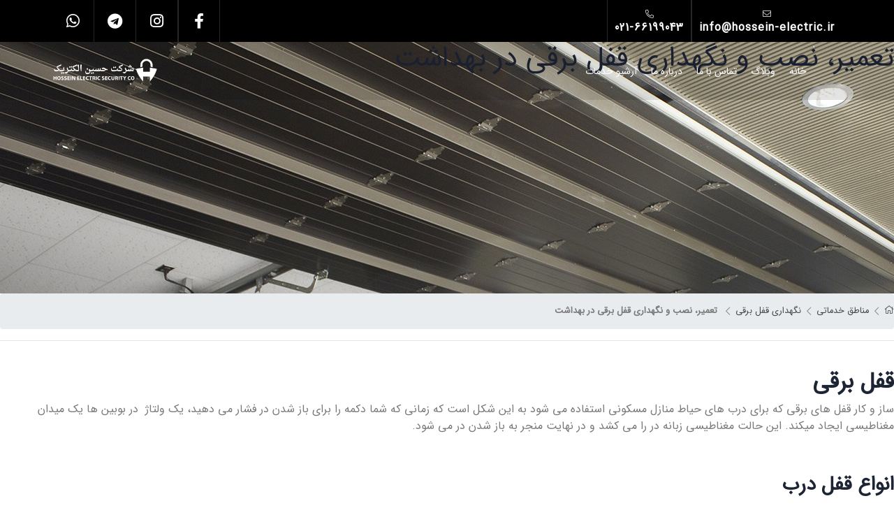

--- FILE ---
content_type: text/html; charset=UTF-8
request_url: https://hossein-electric.ir/regions/electric-lock-repair-in-behdasht/
body_size: 12231
content:
<!doctype html>
<html dir="rtl" lang="fa-IR" class="no-js">
<head>
    <meta name="viewport" content="width=device-width, initial-scale=1, shrink-to-fit=no">
    <meta http-equiv="X-UA-Compatible" content="ie=edge">
    <meta name="author" content="saeed - khalilnejad">
    <meta charset="UTF-8">
	<meta name='robots' content='index, follow, max-image-preview:large, max-snippet:-1, max-video-preview:-1' />

	<!-- This site is optimized with the Yoast SEO plugin v26.8 - https://yoast.com/product/yoast-seo-wordpress/ -->
	<title>تعمیر، نصب و نگهداری قفل برقی در  بهداشت &lt; تعمیر نصب و نگهداری جک پارکینگ &#8211; حسین الکتریک</title>
	<meta name="description" content="قفل برقی مورد استفاده برای درب های حیاط منازل مسکونی است که دارای یک قفل باز کن است. ساز و کار آن به این شکل است." />
	<link rel="canonical" href="https://hossein-electric.ir/regions/electric-lock-repair-in-behdasht/" />
	<meta property="og:locale" content="fa_IR" />
	<meta property="og:type" content="article" />
	<meta property="og:title" content="قفل برقی" />
	<meta property="og:description" content="قفل برقی مورد استفاده برای درب های حیاط منازل مسکونی است که دارای یک قفل باز کن است. ساز و کار آن به این شکل است." />
	<meta property="og:url" content="https://hossein-electric.ir/regions/electric-lock-repair-in-behdasht/" />
	<meta property="og:site_name" content="تعمیر نصب و نگهداری جک پارکینگ - حسین الکتریک" />
	<meta property="og:image" content="https://hossein-electric.ir/wp-content/uploads/2022/01/garage-door-retracted@3x.jpg" />
	<meta property="og:image:width" content="1350" />
	<meta property="og:image:height" content="900" />
	<meta property="og:image:type" content="image/jpeg" />
	<meta name="twitter:card" content="summary_large_image" />
	<script type="application/ld+json" class="yoast-schema-graph">{"@context":"https://schema.org","@graph":[{"@type":"WebPage","@id":"https://hossein-electric.ir/regions/electric-lock-repair-in-behdasht/","url":"https://hossein-electric.ir/regions/electric-lock-repair-in-behdasht/","name":"قفل برقی","isPartOf":{"@id":"https://hossein-electric.ir/#website"},"primaryImageOfPage":{"@id":"https://hossein-electric.ir/regions/electric-lock-repair-in-behdasht/#primaryimage"},"image":{"@id":"https://hossein-electric.ir/regions/electric-lock-repair-in-behdasht/#primaryimage"},"thumbnailUrl":"https://hossein-electric.ir/wp-content/uploads/2022/01/garage-door-retracted@3x.jpg","datePublished":"2022-02-03T11:44:29+00:00","description":"قفل برقی مورد استفاده برای درب های حیاط منازل مسکونی است که دارای یک قفل باز کن است. ساز و کار آن به این شکل است.","breadcrumb":{"@id":"https://hossein-electric.ir/regions/electric-lock-repair-in-behdasht/#breadcrumb"},"inLanguage":"fa-IR","potentialAction":[{"@type":"ReadAction","target":["https://hossein-electric.ir/regions/electric-lock-repair-in-behdasht/"]}]},{"@type":"ImageObject","inLanguage":"fa-IR","@id":"https://hossein-electric.ir/regions/electric-lock-repair-in-behdasht/#primaryimage","url":"https://hossein-electric.ir/wp-content/uploads/2022/01/garage-door-retracted@3x.jpg","contentUrl":"https://hossein-electric.ir/wp-content/uploads/2022/01/garage-door-retracted@3x.jpg","width":1350,"height":900},{"@type":"BreadcrumbList","@id":"https://hossein-electric.ir/regions/electric-lock-repair-in-behdasht/#breadcrumb","itemListElement":[{"@type":"ListItem","position":1,"name":"","item":"https://hossein-electric.ir/"},{"@type":"ListItem","position":2,"name":"مناطق خدماتی","item":"https://hossein-electric.ir/regions/"},{"@type":"ListItem","position":3,"name":"تعمیر، نصب و نگهداری قفل برقی در بهداشت"}]},{"@type":"WebSite","@id":"https://hossein-electric.ir/#website","url":"https://hossein-electric.ir/","name":"تعمیر نصب و نگهداری جک پارکینگ - حسین الکتریک","description":"تعمير جك پاركينگ, تعمير راهبند, تعمير قفل برقی, تعمير آرام بند،تعمير درب شيشه ای ,تعمير كركره برقی","publisher":{"@id":"https://hossein-electric.ir/#organization"},"potentialAction":[{"@type":"SearchAction","target":{"@type":"EntryPoint","urlTemplate":"https://hossein-electric.ir/?s={search_term_string}"},"query-input":{"@type":"PropertyValueSpecification","valueRequired":true,"valueName":"search_term_string"}}],"inLanguage":"fa-IR"},{"@type":"Organization","@id":"https://hossein-electric.ir/#organization","name":"تعمیر نصب و نگهداری جک پارکینگ - حسین الکتریک","url":"https://hossein-electric.ir/","logo":{"@type":"ImageObject","inLanguage":"fa-IR","@id":"https://hossein-electric.ir/#/schema/logo/image/","url":"https://hossein-electric.ir/wp-content/uploads/2021/10/cropped-9-1.png","contentUrl":"https://hossein-electric.ir/wp-content/uploads/2021/10/cropped-9-1.png","width":1043,"height":301,"caption":"تعمیر نصب و نگهداری جک پارکینگ - حسین الکتریک"},"image":{"@id":"https://hossein-electric.ir/#/schema/logo/image/"}}]}</script>
	<!-- / Yoast SEO plugin. -->


<link rel="alternate" type="application/rss+xml" title="تعمیر نصب و نگهداری جک پارکینگ - حسین الکتریک &raquo; تعمیر، نصب و نگهداری قفل برقی در  بهداشت خوراک دیدگاه‌ها" href="https://hossein-electric.ir/regions/electric-lock-repair-in-behdasht/feed/" />
<style id='wp-img-auto-sizes-contain-inline-css'>
img:is([sizes=auto i],[sizes^="auto," i]){contain-intrinsic-size:3000px 1500px}
/*# sourceURL=wp-img-auto-sizes-contain-inline-css */
</style>
<style id='classic-theme-styles-inline-css'>
/*! This file is auto-generated */
.wp-block-button__link{color:#fff;background-color:#32373c;border-radius:9999px;box-shadow:none;text-decoration:none;padding:calc(.667em + 2px) calc(1.333em + 2px);font-size:1.125em}.wp-block-file__button{background:#32373c;color:#fff;text-decoration:none}
/*# sourceURL=/wp-includes/css/classic-themes.min.css */
</style>
<link rel="EditURI" type="application/rsd+xml" title="RSD" href="https://hossein-electric.ir/xmlrpc.php?rsd" />
<link rel='shortlink' href='https://hossein-electric.ir/?p=3052' />
        <style>
            .mb4 {
                margin-bottom: 25px;
            }

            .small {
                font-size: .875em;
            }

            .breadcrumb a {
                display: inline-block !important;
            }

            .screen-reader-text {
                display: none;
            }

            .pagination {
                justify-content: center;
            }

            [rel="tag"]:hover {
                background: #aaa;
                color: white;
                text-decoration: none;
            }

            [rel="tag"] {
                border: 1px solid;
                padding: 2px 5px;
                font-size: .875em;
                margin-left: 5px;
                margin-bottom: 5px;
                transition: all .3s ease-in-out;
            }

            .btn span {
                padding-right: 0 !important;
                margin: 0 10px;
            }

            .btn span:after {
                content: unset !important;
            }

            .d-flex {
                display: flex !important;
            }

            .flex-column {
                flex-direction: column;
            }

            .mt-auto {
                margin-top: auto;
            }

            .row {
                --bs-gutter-x: 1.5rem;
                --bs-gutter-y: 0;
                display: flex;
                flex-wrap: wrap;
                margin-top: calc(var(--bs-gutter-y) * -1);
                margin-right: calc(var(--bs-gutter-x) * -.5);
                margin-left: calc(var(--bs-gutter-x) * -.5)
            }

            .container, .container-fluid, .container-lg, .container-md, .container-sm, .container-xl, .container-xxl {
                width: 100%;
                padding-right: var(--bs-gutter-x, .75rem);
                padding-left: var(--bs-gutter-x, .75rem);
                margin-right: auto;
                margin-left: auto
            }

            .row > * {
                flex-shrink: 0;
                width: 100%;
                max-width: 100%;
                padding-right: calc(var(--bs-gutter-x) * .5);
                padding-left: calc(var(--bs-gutter-x) * .5);
                margin-top: var(--bs-gutter-y)
            }

            .col-12 {
                flex: 0 0 auto;
                width: 100%
            }

            .lh-2 {
                line-height: 1.5 !important;
            }

            .mb-2 {
                margin-bottom: 15px;
            }

            .mt-3 {
                margin-top: 15px;
            }

            .text-muted {
                color: #696565
            }

            .simple-link-style {
                color: #000;
                text-underline-offset: 6px;
                text-decoration-thickness: 1px !important;
            }

            h4.post-excerpt-title.lh-2.mt-3 {
                font-size: 1.2rem;
            }

            .region-thumb {
                background: white;
                border: 1px solid #d1d1d1;
                flex: 1;
                padding: 10px;
                border-radius: 6px;
                display: flex;
                transition: all .5s ease-in-out;
                flex-direction: column;
            }

            .region-thumb:hover {
                box-shadow: 0 0 43px #d1d1d1;
            }

            .thumb-part {
                text-align: center;
            }

            .thumb-part img {
                border-radius: 7px;
                overflow: hidden;
            }

            .btn.more {
                display: inline-flex;
                justify-content: space-between;
                align-items: center;
                border: 1px solid #090911;
                padding: 0.3rem .5rem;
                color: #090911;
                background: 0 0;
                font-family: inherit;
                font-size: .8rem;
                overflow: hidden;
                cursor: pointer;
                position: relative;
                line-height: 1.3;
                text-decoration: none !important;
                -webkit-transition: color .3s, border .3s;
                transition: color .3s, border .3s;
            }

            .btn.more:hover {
                background: #000;
                color: #fff;
            }

            h4.related-link {
                font-family: inherit;
                font-size: 1.8rem;
                margin-bottom: 1rem;
                letter-spacing: 0;
                text-transform: capitalize;

            }

            ul.related-list {
                padding: 0 15px;
            }

            ul.related-list li {
                font-size: 1.6rem;
                font-family: 'Avenir LT Std', Arial, sans-serif;
                color: #686863;
                line-height: 1.5;
                padding-left: 15px;
                position: relative;
            }

            div.pagination .nav-links {
                clear: both;
                display: flex;
                justify-content: center;
                align-items: center;
                padding: 20px 0;
                position: relative;
                font-size: 14px;
                line-height: 13px;
            }

            .mt-5 {
                margin-top: 3rem !important;
            }

            .pagination span, .pagination a {
                display: block;
                margin: 2px 2px 2px 0;
                padding: 6px 9px 5px 9px;
                text-decoration: none;
                width: auto;
                color: #555;
                border: 1px solid #555;
            }

            .pagination a:hover {
                color: #fff;
                background: #000;
            }

            .pagination .current {
                padding: 6px 9px 5px 9px;
                background: #000;
                color: #fff;
            }

            @media (min-width: 576px) {
                .container, .container-sm {
                    max-width: 540px
                }
            }

            @media (min-width: 768px) {
                .container, .container-md, .container-sm {
                    max-width: 720px
                }
            }

            @media (min-width: 992px) {
                .container, .container-lg, .container-md, .container-sm {
                    max-width: 960px
                }
            }

            @media (min-width: 1200px) {
                .container, .container-lg, .container-md, .container-sm, .container-xl {
                    max-width: 1140px
                }
            }

            @media (min-width: 1400px) {
                .container, .container-lg, .container-md, .container-sm, .container-xl, .container-xxl {
                    max-width: 1320px
                }
            }

            @media (min-width: 576px) {

                .col-sm-6 {
                    flex: 0 0 auto;
                    width: 50%
                }
            }

            @media (min-width: 768px) {
                .col-md-4 {
                    flex: 0 0 auto;
                    width: 33.33333333%
                }
            }

            @media (min-width: 1200px) {

                .col-xl-3 {
                    flex: 0 0 auto;
                    width: 25%
                }
            }
        </style>
		<link rel="icon" href="https://hossein-electric.ir/wp-content/uploads/2021/10/cropped-11-32x32.png" sizes="32x32" />
<link rel="icon" href="https://hossein-electric.ir/wp-content/uploads/2021/10/cropped-11-192x192.png" sizes="192x192" />
<link rel="apple-touch-icon" href="https://hossein-electric.ir/wp-content/uploads/2021/10/cropped-11-180x180.png" />
<meta name="msapplication-TileImage" content="https://hossein-electric.ir/wp-content/uploads/2021/10/cropped-11-270x270.png" />
    <script>
        var ajax_url = "https://hossein-electric.ir/wp-admin/admin-ajax.php"
    </script>
<style id='global-styles-inline-css'>
:root{--wp--preset--aspect-ratio--square: 1;--wp--preset--aspect-ratio--4-3: 4/3;--wp--preset--aspect-ratio--3-4: 3/4;--wp--preset--aspect-ratio--3-2: 3/2;--wp--preset--aspect-ratio--2-3: 2/3;--wp--preset--aspect-ratio--16-9: 16/9;--wp--preset--aspect-ratio--9-16: 9/16;--wp--preset--color--black: #000000;--wp--preset--color--cyan-bluish-gray: #abb8c3;--wp--preset--color--white: #ffffff;--wp--preset--color--pale-pink: #f78da7;--wp--preset--color--vivid-red: #cf2e2e;--wp--preset--color--luminous-vivid-orange: #ff6900;--wp--preset--color--luminous-vivid-amber: #fcb900;--wp--preset--color--light-green-cyan: #7bdcb5;--wp--preset--color--vivid-green-cyan: #00d084;--wp--preset--color--pale-cyan-blue: #8ed1fc;--wp--preset--color--vivid-cyan-blue: #0693e3;--wp--preset--color--vivid-purple: #9b51e0;--wp--preset--gradient--vivid-cyan-blue-to-vivid-purple: linear-gradient(135deg,rgb(6,147,227) 0%,rgb(155,81,224) 100%);--wp--preset--gradient--light-green-cyan-to-vivid-green-cyan: linear-gradient(135deg,rgb(122,220,180) 0%,rgb(0,208,130) 100%);--wp--preset--gradient--luminous-vivid-amber-to-luminous-vivid-orange: linear-gradient(135deg,rgb(252,185,0) 0%,rgb(255,105,0) 100%);--wp--preset--gradient--luminous-vivid-orange-to-vivid-red: linear-gradient(135deg,rgb(255,105,0) 0%,rgb(207,46,46) 100%);--wp--preset--gradient--very-light-gray-to-cyan-bluish-gray: linear-gradient(135deg,rgb(238,238,238) 0%,rgb(169,184,195) 100%);--wp--preset--gradient--cool-to-warm-spectrum: linear-gradient(135deg,rgb(74,234,220) 0%,rgb(151,120,209) 20%,rgb(207,42,186) 40%,rgb(238,44,130) 60%,rgb(251,105,98) 80%,rgb(254,248,76) 100%);--wp--preset--gradient--blush-light-purple: linear-gradient(135deg,rgb(255,206,236) 0%,rgb(152,150,240) 100%);--wp--preset--gradient--blush-bordeaux: linear-gradient(135deg,rgb(254,205,165) 0%,rgb(254,45,45) 50%,rgb(107,0,62) 100%);--wp--preset--gradient--luminous-dusk: linear-gradient(135deg,rgb(255,203,112) 0%,rgb(199,81,192) 50%,rgb(65,88,208) 100%);--wp--preset--gradient--pale-ocean: linear-gradient(135deg,rgb(255,245,203) 0%,rgb(182,227,212) 50%,rgb(51,167,181) 100%);--wp--preset--gradient--electric-grass: linear-gradient(135deg,rgb(202,248,128) 0%,rgb(113,206,126) 100%);--wp--preset--gradient--midnight: linear-gradient(135deg,rgb(2,3,129) 0%,rgb(40,116,252) 100%);--wp--preset--font-size--small: 13px;--wp--preset--font-size--medium: 20px;--wp--preset--font-size--large: 36px;--wp--preset--font-size--x-large: 42px;--wp--preset--spacing--20: 0.44rem;--wp--preset--spacing--30: 0.67rem;--wp--preset--spacing--40: 1rem;--wp--preset--spacing--50: 1.5rem;--wp--preset--spacing--60: 2.25rem;--wp--preset--spacing--70: 3.38rem;--wp--preset--spacing--80: 5.06rem;--wp--preset--shadow--natural: 6px 6px 9px rgba(0, 0, 0, 0.2);--wp--preset--shadow--deep: 12px 12px 50px rgba(0, 0, 0, 0.4);--wp--preset--shadow--sharp: 6px 6px 0px rgba(0, 0, 0, 0.2);--wp--preset--shadow--outlined: 6px 6px 0px -3px rgb(255, 255, 255), 6px 6px rgb(0, 0, 0);--wp--preset--shadow--crisp: 6px 6px 0px rgb(0, 0, 0);}:where(.is-layout-flex){gap: 0.5em;}:where(.is-layout-grid){gap: 0.5em;}body .is-layout-flex{display: flex;}.is-layout-flex{flex-wrap: wrap;align-items: center;}.is-layout-flex > :is(*, div){margin: 0;}body .is-layout-grid{display: grid;}.is-layout-grid > :is(*, div){margin: 0;}:where(.wp-block-columns.is-layout-flex){gap: 2em;}:where(.wp-block-columns.is-layout-grid){gap: 2em;}:where(.wp-block-post-template.is-layout-flex){gap: 1.25em;}:where(.wp-block-post-template.is-layout-grid){gap: 1.25em;}.has-black-color{color: var(--wp--preset--color--black) !important;}.has-cyan-bluish-gray-color{color: var(--wp--preset--color--cyan-bluish-gray) !important;}.has-white-color{color: var(--wp--preset--color--white) !important;}.has-pale-pink-color{color: var(--wp--preset--color--pale-pink) !important;}.has-vivid-red-color{color: var(--wp--preset--color--vivid-red) !important;}.has-luminous-vivid-orange-color{color: var(--wp--preset--color--luminous-vivid-orange) !important;}.has-luminous-vivid-amber-color{color: var(--wp--preset--color--luminous-vivid-amber) !important;}.has-light-green-cyan-color{color: var(--wp--preset--color--light-green-cyan) !important;}.has-vivid-green-cyan-color{color: var(--wp--preset--color--vivid-green-cyan) !important;}.has-pale-cyan-blue-color{color: var(--wp--preset--color--pale-cyan-blue) !important;}.has-vivid-cyan-blue-color{color: var(--wp--preset--color--vivid-cyan-blue) !important;}.has-vivid-purple-color{color: var(--wp--preset--color--vivid-purple) !important;}.has-black-background-color{background-color: var(--wp--preset--color--black) !important;}.has-cyan-bluish-gray-background-color{background-color: var(--wp--preset--color--cyan-bluish-gray) !important;}.has-white-background-color{background-color: var(--wp--preset--color--white) !important;}.has-pale-pink-background-color{background-color: var(--wp--preset--color--pale-pink) !important;}.has-vivid-red-background-color{background-color: var(--wp--preset--color--vivid-red) !important;}.has-luminous-vivid-orange-background-color{background-color: var(--wp--preset--color--luminous-vivid-orange) !important;}.has-luminous-vivid-amber-background-color{background-color: var(--wp--preset--color--luminous-vivid-amber) !important;}.has-light-green-cyan-background-color{background-color: var(--wp--preset--color--light-green-cyan) !important;}.has-vivid-green-cyan-background-color{background-color: var(--wp--preset--color--vivid-green-cyan) !important;}.has-pale-cyan-blue-background-color{background-color: var(--wp--preset--color--pale-cyan-blue) !important;}.has-vivid-cyan-blue-background-color{background-color: var(--wp--preset--color--vivid-cyan-blue) !important;}.has-vivid-purple-background-color{background-color: var(--wp--preset--color--vivid-purple) !important;}.has-black-border-color{border-color: var(--wp--preset--color--black) !important;}.has-cyan-bluish-gray-border-color{border-color: var(--wp--preset--color--cyan-bluish-gray) !important;}.has-white-border-color{border-color: var(--wp--preset--color--white) !important;}.has-pale-pink-border-color{border-color: var(--wp--preset--color--pale-pink) !important;}.has-vivid-red-border-color{border-color: var(--wp--preset--color--vivid-red) !important;}.has-luminous-vivid-orange-border-color{border-color: var(--wp--preset--color--luminous-vivid-orange) !important;}.has-luminous-vivid-amber-border-color{border-color: var(--wp--preset--color--luminous-vivid-amber) !important;}.has-light-green-cyan-border-color{border-color: var(--wp--preset--color--light-green-cyan) !important;}.has-vivid-green-cyan-border-color{border-color: var(--wp--preset--color--vivid-green-cyan) !important;}.has-pale-cyan-blue-border-color{border-color: var(--wp--preset--color--pale-cyan-blue) !important;}.has-vivid-cyan-blue-border-color{border-color: var(--wp--preset--color--vivid-cyan-blue) !important;}.has-vivid-purple-border-color{border-color: var(--wp--preset--color--vivid-purple) !important;}.has-vivid-cyan-blue-to-vivid-purple-gradient-background{background: var(--wp--preset--gradient--vivid-cyan-blue-to-vivid-purple) !important;}.has-light-green-cyan-to-vivid-green-cyan-gradient-background{background: var(--wp--preset--gradient--light-green-cyan-to-vivid-green-cyan) !important;}.has-luminous-vivid-amber-to-luminous-vivid-orange-gradient-background{background: var(--wp--preset--gradient--luminous-vivid-amber-to-luminous-vivid-orange) !important;}.has-luminous-vivid-orange-to-vivid-red-gradient-background{background: var(--wp--preset--gradient--luminous-vivid-orange-to-vivid-red) !important;}.has-very-light-gray-to-cyan-bluish-gray-gradient-background{background: var(--wp--preset--gradient--very-light-gray-to-cyan-bluish-gray) !important;}.has-cool-to-warm-spectrum-gradient-background{background: var(--wp--preset--gradient--cool-to-warm-spectrum) !important;}.has-blush-light-purple-gradient-background{background: var(--wp--preset--gradient--blush-light-purple) !important;}.has-blush-bordeaux-gradient-background{background: var(--wp--preset--gradient--blush-bordeaux) !important;}.has-luminous-dusk-gradient-background{background: var(--wp--preset--gradient--luminous-dusk) !important;}.has-pale-ocean-gradient-background{background: var(--wp--preset--gradient--pale-ocean) !important;}.has-electric-grass-gradient-background{background: var(--wp--preset--gradient--electric-grass) !important;}.has-midnight-gradient-background{background: var(--wp--preset--gradient--midnight) !important;}.has-small-font-size{font-size: var(--wp--preset--font-size--small) !important;}.has-medium-font-size{font-size: var(--wp--preset--font-size--medium) !important;}.has-large-font-size{font-size: var(--wp--preset--font-size--large) !important;}.has-x-large-font-size{font-size: var(--wp--preset--font-size--x-large) !important;}
/*# sourceURL=global-styles-inline-css */
</style>
<link rel='stylesheet' id='bootstrap-css' href='https://hossein-electric.ir/wp-content/themes/iMehr-4/css/bootstrap.min.css?ver=6.9' media='all' />
<link rel='stylesheet' id='light-css' href='https://hossein-electric.ir/wp-content/themes/iMehr-4/css/light.css?ver=6.9' media='all' />
<link rel='stylesheet' id='animate-css' href='https://hossein-electric.ir/wp-content/themes/iMehr-4/lib/animate/animate.min.css?ver=6.9' media='all' />
<link rel='stylesheet' id='owl-css' href='https://hossein-electric.ir/wp-content/themes/iMehr-4/lib/owlcarousel/assets/owl.carousel.min.css?ver=6.9' media='all' />
<link rel='stylesheet' id='lightbox-css' href='https://hossein-electric.ir/wp-content/themes/iMehr-4/lib/lightbox/css/lightbox.min.css?ver=6.9' media='all' />
<link rel='stylesheet' id='style-css' href='https://hossein-electric.ir/wp-content/themes/iMehr-4/css/style.css?ver=6.9' media='all' />
</head>
<body class="rtl wp-singular regions-template-default single single-regions postid-3052 wp-custom-logo wp-embed-responsive wp-theme-iMehr-4 home">

<div class="top-bar d-none d-md-block">
    <div class="container-fluid">
        <div class="row">
            <div class="col-md-6">
                <div class="top-bar-left">
                    <div class="text">
                        <p><i class="fal fa-envelope"></i></p>
                        <h2><a href="mailto:info@hossein-electric.ir">info@hossein-electric.ir</a></h2>

                    </div>
                    <div class="text">
                        <p><i class="fal fa-phone-alt"></i></p>
                        <h2><a href="tel:021-66199043">021-66199043</a></h2>
                    </div>
                </div>
            </div>
            <div class="col-md-6">
                <div class="top-bar-right">
                    <div class="social">
						                                <a href="https://fb.com/iranmehr.company" title="">
									<i class="fab fa-facebook-f" aria-hidden="true"></i>                                </a>
								                                <a href="https://www.instagram.com/iranmehr.company/" title="">
									<i class="fab fa-instagram" aria-hidden="true"></i>                                </a>
								                                <a href="https://t.me/iran_mehr11" title="">
									<i class="fab fa-telegram" aria-hidden="true"></i>                                </a>
								                                <a href="https://wa.me/989366666185" title="">
									<i class="fab fa-whatsapp" aria-hidden="true"></i>                                </a>
								                    </div>
                </div>
            </div>
        </div>
    </div>
</div>

<div class="navbar navbar-expand-lg bg-dark navbar-dark">
    <div class="container-fluid">
		<a href="https://hossein-electric.ir/" class="custom-logo-link" rel="home"><img width="1043" height="301" src="https://hossein-electric.ir/wp-content/uploads/2021/10/cropped-9-1.png" class="custom-logo" alt="تعمیر نصب و نگهداری جک پارکینگ &#8211; حسین الکتریک" decoding="async" fetchpriority="high" srcset="https://hossein-electric.ir/wp-content/uploads/2021/10/cropped-9-1.png 1043w, https://hossein-electric.ir/wp-content/uploads/2021/10/cropped-9-1-300x87.png 300w, https://hossein-electric.ir/wp-content/uploads/2021/10/cropped-9-1-1024x296.png 1024w, https://hossein-electric.ir/wp-content/uploads/2021/10/cropped-9-1-768x222.png 768w" sizes="(max-width: 1043px) 100vw, 1043px" /></a>        <button type="button" class="navbar-toggler" data-toggle="collapse" data-target="#navbarCollapse">
            <span class="navbar-toggler-icon"></span>
        </button>

        <div class="collapse navbar-collapse justify-content-between" id="navbarCollapse">

			<ul id="menu-menu-1" class="navbar-nav nav ml-auo " itemscope itemtype="http://www.schema.org/SiteNavigationElement"><li  id="menu-item-48" class="menu-item menu-item-type-post_type menu-item-object-page menu-item-home menu-item-48 nav-item"><a itemprop="url" href="https://hossein-electric.ir/" class="nav-link"><span itemprop="name">خانه</span></a></li>
<li  id="menu-item-49" class="menu-item menu-item-type-post_type menu-item-object-page current_page_parent menu-item-49 nav-item"><a itemprop="url" href="https://hossein-electric.ir/%d9%88%d8%a8%d9%84%d8%a7%da%af/" class="nav-link"><span itemprop="name">وبلاگ</span></a></li>
<li  id="menu-item-50" class="menu-item menu-item-type-post_type menu-item-object-page menu-item-50 nav-item"><a itemprop="url" href="https://hossein-electric.ir/%d8%aa%d9%85%d8%a7%d8%b3-%d8%a8%d8%a7-%d9%85%d8%a7/" class="nav-link"><span itemprop="name">تماس با ما</span></a></li>
<li  id="menu-item-51" class="menu-item menu-item-type-post_type menu-item-object-page menu-item-51 nav-item"><a itemprop="url" href="https://hossein-electric.ir/about-us/" class="nav-link"><span itemprop="name">درباره ما</span></a></li>
<li  id="menu-item-101" class="menu-item menu-item-type-post_type_archive menu-item-object-service menu-item-101 nav-item"><a itemprop="url" href="https://hossein-electric.ir/service/" class="nav-link"><span itemprop="name">آرشیو خدمات</span></a></li>
</ul>        </div>
    </div>
</div>


    <main class="page-main" style="margin-bottom:2em;">

        <div class="project-img">
			                <div class="prj-moz" style="background:url(https://hossein-electric.ir/wp-content/uploads/2022/01/garage-door-retracted@3x.jpg) ;height:50vh;">
                    <h1 class="prj-title head-title alcent">تعمیر، نصب و نگهداری قفل برقی در  بهداشت</h1>
                </div>
				        </div>
        <div class="inner">


            <div class="inner-min">


                <div id="content">

                    <div class="post-cont content-entry">

                        <div class="breadz">
							<div class="breadcrumb small align-items-center px-0 m-0 py-3"><a href="https://hossein-electric.ir/" rel="v:url" property="v:title"><i class="fal fa-home"></i></a> <i class="fal fa-chevron-left mx-2"></i> <span typeof="v:Breadcrumb"><a rel="v:url" property="v:title" href="https://hossein-electric.ir/regions/">مناطق خدماتی</a></span> <i class="fal fa-chevron-left mx-2"></i> <span typeof="v:Breadcrumb"><a href="https://hossein-electric.ir/regions-tag/%d9%86%da%af%d9%87%d8%af%d8%a7%d8%b1%db%8c-%d9%82%d9%81%d9%84-%d8%a8%d8%b1%d9%82%db%8c/" rel="v:url" property="v:title">نگهداری قفل برقی</a></span> <i class="fal fa-chevron-left mx-2"></i> <strong class="current mr-1"> تعمیر، نصب و نگهداری قفل برقی در  بهداشت</strong></div>                            <hr>
                            <br>
                        </div>

						<h2><strong>قفل برقی</strong></h2>
<p>ساز و کار قفل های برقی که برای درب های حیاط منازل مسکونی استفاده می شود به این شکل است که زمانی که شما دکمه را برای باز شدن در فشار می دهید،&zwnj; یک ولتاژ&nbsp; در بوبین ها یک میدان مغناطیسی ایجاد میکند. این حالت مغناطیسی زبانه در را می کشد و در نهایت منجر به باز شدن در می شود.</p>
<p>&nbsp;</p>
<h3><strong>انواع قفل درب</strong></h3>
<p>برای جلوگیری از دسترسی به قفل ها، یک قفل یا پیچ برای عبور از دهانه بین طرف در و چهارچوب درب ساخته می شود.</p>
<p>در قفل های کلیدی سنتی انواع روش &#8220;سنجاق و چنگک&#8221; وجود دارد که در آن سیلندر قفل با خط سنجاق های فلزی کوچک در جای خود نگه داشته شده است. هنگامی که یک کلید وارد و چرخانده می شود، لبه &#8220;دندانه دار&#8221; ناهموار اطمینان می دهد که هر پین در یک فاصله مشخص حرکت می کند و سیلندر فقط زمانی می تواند بچرخد که هر پین به اندازه کافی جابجا شود تا یک فاصله مستقیم بین نیمه بالایی و پایینی همه پین ها ایجاد شود.</p>
<p>قطعاتی به نام &#8220;محرک&#8221; &nbsp;در قفل های الکترونیکی یا برقی وجود دارد که پیچ یا سیلندر را به یک موتور کوچک متصل می کند که کاملاً در خود درب یا قاب قرار می گیرد. &nbsp;این موتور که توسط یک ضربه الکتریکی کنترل می شود، به طرق مختلف: توسط یک کارت خوان الکترونیکی، توسط یک صفحه کلید یا توسط یک سنسور کنترل از راه دور بی سیم. در هر صورت، قفل الکترونیکی &nbsp;فعال می شود. درب طوری تنظیم شده است که محرک موتور را فقط هنگامی که ورودی الکترونیکی صحیح را دریافت کرد، راه اندازی می کند.</p>
<p>&nbsp;</p>
<h3><strong>قفل درب سنتی در مقابل الکترونیکی یا برقی</strong></h3>
<p>مزایا و معایبی در هر روش های قفل کردن درب ها وجود دارد مثلا:&nbsp; کلیدهای فیزیکی (کلیدهای فلزی)، کارت های کلید یا ریموت های دستی، ممکن است گم شوند یا آسیب ببینند، کدهای کلیدی عددی ممکن است توسط دارندگان آن ها&nbsp; فراموش شوند یا اشتباه به کار گرفته شوند. کدهای کلیدی به راحتی توسط کاربر تغییر می کند. اما تغییر قفل های کلیدی نیازمند تخصص است. در صورت قطع برق نیز مشکلاتی برای درب های الکترونیکی ایجاد می شود و تا اتصال مجدد برق، باز شدن درب ممکن نیست.</p>
<p>قفل های الکترونیکی درها دارای ترکیبی از کنترل قفل فیزیکی و الکترونیکی هستند. به عنوان مثال، ممکن است یک کلید فیزیکی برای راه اندازی اضطراری در اختیار داشته باشید، اما از ریموت یا صفحه کلید برای قفل و باز کردن قفل درب به صورت روزانه استفاده کنید.</p>
<p><strong>&nbsp;</strong></p>
<h3><strong>قفل های هوشمند و امنیت خانه</strong></h3>
<p>سیستم های خودکار پیشرفته راه مناسبی برای کنترل و نظارت از راه دور درب های الکترونیکی هستند.</p>
<p>قفل و باز کردن درهای خوردو به وسیله ی <a href="https://en.wikipedia.org/wiki/Electronic_lock">قفل های الکترونیکی</a> با فاصله کمی از آن ها امکان پذیر است. همچنین سیستم های خودکار به گونه ای طراحی شده اند که برای مشاغل و خانه ها، کاربرد بهتری دارند. به طور مثال سیستم های مانیتوریگ که از طریق تلفن های هوشمند قابل دیدن هستند به شما این امکان را می دهند که در صورت فراموشی قفل کردن درها، آن ها را در طول شبانه روز در هر مکانی که هستید، قفل کنید. و یا در مواقع ضروری برای دسترسی سریع پرسنل آتشنشانی و پلیس آن ها را باز کنید.</p>
<p><strong>&nbsp;</strong></p>
<h3><strong>انواع</strong></h3>
<p>قفل های برقی هنگامی استفاده می شوند که امنیت بیشتر و راحتی بیشتر در هنگام باز شدن مورد نیاز است.. برخی از قفل ها گزینه های بیشتری نسبت به سایرین دارند. اما برای کارکرد تمام آنها به منابع تغذیه و انتقال برق نیاز است.</p>
<p>&nbsp;</p>
<h4>درب های بیرونی:</h4>
<p>قفل برقی درب های بیرونی همانطور که از اسمش مشخص است برای باز کردن درب های بیرونی اماکن است.</p>
<p>&nbsp;</p>
<h4>درب های داخلی:</h4>
<p>برای باز کردن درب های داخلی منزل زمانی که فاصله زیادی تا در ورودی وجود دارد، می توان از قفل های برقی داخلی استفاده کرد.</p>
<p>&nbsp;</p>
<h4>مشاغل و اماکن:</h4>
<p>در مشاغلی که نیاز به رفت و آمد دارند و در عین حال باز بودن مداوم درب، موجب پایین آمدن سطح امنیت می شود،&zwnj; می توان از قفل های برقی مشاغل و اماکن استفاده کرد که در صورت نیاز با مجوز باز و بسته می شوند و به صورت دستی امکان باز و بسته شدن آن ها وجود ندارد.</p>
<p>&nbsp;</p>
<h3><strong>مزیت ها</strong></h3>
<p>قفل های سنتی حتی گاهی با کارت های بانکی هم قابل باز شدن بوند ولی در قفل های برقی این مشکل مرتفع شده است. استفاده از قفل برقی برای درهای اتومات یک باید است. بیشتر درب های اتومات دارای قفل داخلی هستند اما زماینکه لنگه های در بیش از دو متر باشد،&zwnj; موتور داخلی توان قفل کردن در را دارا نیست و نیاز است حتما از قفل برقی استفاده شود.</p>
<p>&nbsp;</p>
<p>از قفل های برقی می توان برای مکان هایی که دارای رفت و آمد بالا هستند، استفاده کرد. این قفل ها به علت مقاومت بالا در مقابل ضربه کم تر آسیب می بینند.</p>
<p>قفل های برقی از نظر تنطیم و ریگلاژ نسبت به <a href="https://hossein-electric.ir/service/alarm-and-electric-lock">قفل های زنجیری</a> مقرون به صرفه هستند. زیرا قفل های زنجیری هر چند وقت یک بار نیاز به ریگلاژ و تنظیم مجدد دارند ولی قفل های برقی نیاز به یک بار تنظیم دارند.</p>
<p>&nbsp;</p>
<h3><strong>نکاتی که زمان خرید باید به آن دقت کنید:</strong></h3>
<p>قیمت: بهتر است از قبل نوع قفل برقی انتخابی را مشخص کنید تا محدوده قیمت درخواستی شما روشن باشد.</p>
<p>انواع: قفل های برقی متنوع هستندکه شما باید با بررسی درب مورد نظر،&zwnj; مناسب ترین نوع با آن را مشخص کنید.</p>
<p>جنس: جنس مناسب قفل برقی که به صورت مسلم ارتباط مستقیمی با قیمت آن دارد.</p>
<p>تعداد بوبین: تعداد بوبین ارتباط مستقیمی با طول عمر آنها دارد.</p>
<p>کیفیت مغزی: بهتر است زمان خرید فقل به مغزی آن توجه کنید چرا که مغزی هایی که 2 شیار دارند. ایمن تر از مغزی های تک شیار هستند.</p>
<p>و در نهایت گارانتی شرکت ارائه دهنده قفل &#8230;</p>
<p>&nbsp;</p>
<p class="MsoNormal" style="margin: 0cm; text-align: right; line-height: normal; direction: ltr; unicode-bidi: embed; font-size: 11pt; font-family: Calibri, sans-serif;" align="right"><span style="font-size: 10pt; font-family: Consolas; color: #646970;">            <div class="related-box">
                <h4 class="related-title">مطالب مرتبط</h4>
                <ul class="related-list mt-3">
					                        <li><a href="https://hossein-electric.ir/regions/door-restraint-repair-in-behdasht/">تعمیر، نصب و نگهداری آرامبند در  بهداشت</a>
                        </li>
					                        <li><a href="https://hossein-electric.ir/regions/electric-shutter-repair-in-behdasht/">تعمیر، نصب و نگهداری کرکره برقی در  بهداشت</a>
                        </li>
					                        <li><a href="https://hossein-electric.ir/regions/automatic-barrier-repair-in-behdasht/">تعمیر، نصب و نگهداری راهبند اتوماتیک در  بهداشت</a>
                        </li>
					                        <li><a href="https://hossein-electric.ir/regions/cctv-repair-in-behdasht/">تعمیر، نصب و نگهداری دوربین مداربسته در  بهداشت</a>
                        </li>
					                        <li><a href="https://hossein-electric.ir/regions/repair-of-automatic-doors-in-behdasht/">تعمیر ، نصب و نگهداری درب های اتوماتیک در  بهداشت</a>
                        </li>
					                        <li><a href="https://hossein-electric.ir/regions/parking-jack-repair-in-behdasht/">تعمیر، نصب و نگهداری جک پارکینگ در  بهداشت</a>
                        </li>
					                </ul>
            </div>
			</span></p>
<p>&nbsp;</p>
<h3><strong>قیمت قفل برقی و تعمیر آن</strong></h3>
<p>با توجه به تنوع و گوناگونی قفل برقی در بازار و تغییر نرخ مداوم،&zwnj; لطفا جهت دریافت قیمت و تعرفه تعمیر آرامبند با مشاورین مجرب مجموعه حسین الکتریک تماس بگیرید.</p>
<p><strong>&nbsp;</strong></p>
<h3><strong>تعمیرات تخصصی انواع قفل برقی حسین الکتریک</strong></h3>
<p>با افزایش روز افزون استفاده از انواع قفل برقی نیاز به تعمیر این قفل ها امری ضروری است. <a href="https://hossein-electric.ir">مجموعه حسین الکتریک</a> با بیش از 10 سال سابقه کار در این زمینه و با بکارگیری تکنسین های مجرب توانسته خدماتی امن و حرفه ای را برای تعمیر قفل های برقی، به شما عزیزان ارائه کند.</p>
<p>&nbsp;ساکنین محترم&nbsp;<span style="font-family: Arial, sans-serif; font-size: 11pt;">بهداشت  </span>شما می&shy;توانید در صورت نیاز به تعمیر و نصب انواع قفل های برقی، به صورت شبانه روزی &zwnj;با شماره 66199043 &#8211; 021 با ما در تماس باشید.</p>
<p class="MsoNormal" dir="RTL" style="margin: 0cm 0cm 8pt; line-height: 15.6933px; direction: rtl; unicode-bidi: embed; font-size: 11pt; font-family: Calibri, sans-serif;">&nbsp;</p>
<p>&nbsp;</p>
<p>&nbsp;</p>

                    </div>

                    <br>
					                    <hr>
                    <div class="share-tags">
						                            <div class="mt-2 mb-1 tags d-flex flex-wrap">
								<i class="fal fa-fw fa-tags me-1"></i><a href="https://hossein-electric.ir/regions-tag/%d8%aa%d8%b9%d9%85%db%8c%d8%b1%d8%a7%d8%aa-%d9%82%d9%81%d9%84-%d8%a8%d8%b1%d9%82%db%8c/" rel="tag">تعمیرات قفل برقی</a> <a href="https://hossein-electric.ir/regions-tag/%d8%aa%d8%b9%d9%85%db%8c%d8%b1%d8%a8%d9%88%d8%a8%db%8c%d9%86-%d9%82%d9%81%d9%84-%d8%a8%d8%b1%d9%82%db%8c/" rel="tag">تعمیربوبین قفل برقی</a> <a href="https://hossein-electric.ir/regions-tag/%d8%aa%d8%b9%d9%85%db%8c%d8%b1%d9%82%d9%81%d9%84-%d8%a7%da%a9%d8%b3%db%8c%d9%86%d8%a7%da%98/" rel="tag">تعمیرقفل اکسیناژ</a> <a href="https://hossein-electric.ir/regions-tag/%d8%aa%d8%b9%d9%85%db%8c%d8%b1%d9%82%d9%81%d9%84-%d8%a8%d8%b1%d9%82%db%8c/" rel="tag">تعمیرقفل برقی</a> <a href="https://hossein-electric.ir/regions-tag/%d8%aa%d8%b9%d9%85%db%8c%d8%b1%d9%82%d9%81%d9%84-%d8%a8%d8%b1%d9%82%db%8c-%d8%b3%db%8c%d8%b2%d8%a7/" rel="tag">تعمیرقفل برقی سیزا</a> <a href="https://hossein-electric.ir/regions-tag/%d8%aa%d8%b9%d9%85%db%8c%d8%b1%d9%82%d9%81%d9%84-%d8%a8%d8%b1%d9%82%db%8c-%da%a9%d8%a7%d9%88%db%8c%d8%a7%d9%86/" rel="tag">تعمیرقفل برقی کاویان</a> <a href="https://hossein-electric.ir/regions-tag/%d8%aa%d8%b9%d9%85%db%8c%d8%b1%d9%82%d9%81%d9%84-%d8%a8%d8%b1%d9%82%db%8c-%db%8c%d9%88%d8%aa%d8%a7%d8%a8/" rel="tag">تعمیرقفل برقی یوتاب</a> <a href="https://hossein-electric.ir/regions-tag/%d8%aa%d8%b9%d9%85%db%8c%d8%b1%d9%82%d9%81%d9%84-%d9%be%d8%a7%d8%b1%da%a9%db%8c%d9%86%da%af/" rel="tag">تعمیرقفل پارکینگ</a> <a href="https://hossein-electric.ir/regions-tag/%d9%82%d9%81%d9%84-%d8%a8%d8%b1%d9%82%db%8c/" rel="tag">قفل برقی</a> <a href="https://hossein-electric.ir/regions-tag/%d9%86%d8%b5%d8%a8-%d9%82%d9%81%d9%84-%d8%a8%d8%b1%d9%82%db%8c/" rel="tag">نصب قفل برقی</a> <a href="https://hossein-electric.ir/regions-tag/%d9%86%da%af%d9%87%d8%af%d8%a7%d8%b1%db%8c-%d9%82%d9%81%d9%84-%d8%a8%d8%b1%d9%82%db%8c/" rel="tag">نگهداری قفل برقی</a>                            </div>
							                    </div>

					
					<div id="comments" class="comments-area">
				<div id="respond" class="comment-respond">
		<h3 id="reply-title" class="comment-reply-title">دیدگاهتان را بنویسید <small><a rel="nofollow" id="cancel-comment-reply-link" href="/regions/electric-lock-repair-in-behdasht/#respond" style="display:none;">لغو پاسخ</a></small></h3><form action="https://hossein-electric.ir/wp-comments-post.php" method="post" id="commentform" class="comment-form"><p class="comment-notes"><span id="email-notes">نشانی ایمیل شما منتشر نخواهد شد.</span> <span class="required-field-message">بخش‌های موردنیاز علامت‌گذاری شده‌اند <span class="required">*</span></span></p><p class="comment-form-comment"><label for="comment">دیدگاه <span class="required">*</span></label> <textarea id="comment" name="comment" cols="45" rows="8" maxlength="65525" required></textarea></p><p class="comment-form-author"><label for="author">نام <span class="required">*</span></label> <input id="author" name="author" type="text" value="" size="30" maxlength="245" autocomplete="name" required /></p>
<p class="comment-form-email"><label for="email">ایمیل <span class="required">*</span></label> <input id="email" name="email" type="email" value="" size="30" maxlength="100" aria-describedby="email-notes" autocomplete="email" required /></p>
<p class="comment-form-cookies-consent"><input id="wp-comment-cookies-consent" name="wp-comment-cookies-consent" type="checkbox" value="yes" /> <label for="wp-comment-cookies-consent">ذخیره نام، ایمیل و وبسایت من در مرورگر برای زمانی که دوباره دیدگاهی می‌نویسم.</label></p>
<p class="form-submit"><input name="submit" type="submit" id="submit" class="submit" value="فرستادن دیدگاه" /> <input type='hidden' name='comment_post_ID' value='3052' id='comment_post_ID' />
<input type='hidden' name='comment_parent' id='comment_parent' value='0' />
</p></form>	</div><!-- #respond -->
	</div>

                </div>

            </div>
        </div>
    </main>
<div class="footer">
	<div class="container">
		<div class="row">
			<div class="col-lg-7">
				<div class="row">
					<div class="col-md-6">
						<div class="footer-contact">
							<h2>اطلاعات تماس</h2>
							<p><i class="fal fa-map-marker-alt"></i>تهران - خیابان آزادی</p>
							<p><i class="fal fa-phone-alt"></i>021-66199043</p>
							<p><i class="fal fa-envelope"></i>info@hossein-electric.ir</p>
							<div class="footer-social">
								                                            <a  href="https://fb.com/iranmehr.company"  title="">
                                                <i class="fab fa-facebook-f" aria-hidden="true"></i>                                            </a>
										                                            <a  href="https://www.instagram.com/iranmehr.company/"  title="">
                                                <i class="fab fa-instagram" aria-hidden="true"></i>                                            </a>
										                                            <a  href="https://t.me/iran_mehr11"  title="">
                                                <i class="fab fa-telegram" aria-hidden="true"></i>                                            </a>
										                                            <a  href="https://wa.me/989366666185"  title="">
                                                <i class="fab fa-whatsapp" aria-hidden="true"></i>                                            </a>
																	</div>
						</div>
					</div>
					<div class="col-md-6">
						<div class="before-widget"><div class="widget_content"><div class="widget_title"><h4><span>دسترسی سریع</span></h4></div><nav class="menu-menu-1-container" aria-label="دسترسی سریع"><ul id="menu-menu-2" class="menu" itemscope itemtype="http://www.schema.org/SiteNavigationElement"><li class="menu-item menu-item-type-post_type menu-item-object-page menu-item-home menu-item-48"><a href="https://hossein-electric.ir/">خانه</a></li>
<li class="menu-item menu-item-type-post_type menu-item-object-page current_page_parent menu-item-49"><a href="https://hossein-electric.ir/%d9%88%d8%a8%d9%84%d8%a7%da%af/">وبلاگ</a></li>
<li class="menu-item menu-item-type-post_type menu-item-object-page menu-item-50"><a href="https://hossein-electric.ir/%d8%aa%d9%85%d8%a7%d8%b3-%d8%a8%d8%a7-%d9%85%d8%a7/">تماس با ما</a></li>
<li class="menu-item menu-item-type-post_type menu-item-object-page menu-item-51"><a href="https://hossein-electric.ir/about-us/">درباره ما</a></li>
<li class="menu-item menu-item-type-post_type_archive menu-item-object-service menu-item-101"><a href="https://hossein-electric.ir/service/">آرشیو خدمات</a></li>
</ul></nav> </div></div>					</div>
				</div>
			</div>
			<div class="col-lg-5">
				<div class="footer-newsletter">
					<h2>درباره ما</h2>
                    <p>گروه فنی مهندسی حسین الکتریک با هدف فروش ، نصب ، خدمات و طراحی سیستم های حفاظتی امنیتی و رفاهی ساختمان شامل درب های اتوماتیک (جک پارکینگ، کرکره اتوماتیک،اپراتور شیشه ای،راهبند، قفل برقی ،آرامبند، شیشه سکوریت ،درب سکشنال زیرسقفی، شیشه های ضدگلوله و ضدحریق شیشه ضدگلوله 30میل و....)در سرتاسر تهران پاسخگوی مشتریان عزیز میباشد.</p>
                    <form action="https://hossein-electric.ir/" class="form" method="get">

                            <button class="btn"><i class="fal fa-search"></i></button>
                            <input type="text" id="search" name="s" class="form-control" placeholder="جستجو ..."
                                   value="">

                    </form>
				</div>
			</div>
		</div>
	</div>
	<div class="container copyright">
		<div class="row">
			<div class="col-md-6">
				<p>&copy; <a href="https://hossein-electric.ir">تعمیر نصب و نگهداری جک پارکینگ &#8211; حسین الکتریک</a>, تمامی حقوق محفوظ است. </p>
			</div>
			<div class="col-md-6">
				<p>WebDesign and Seo By <a href="https://serentco.com">serentco</a></p>
				<p><a href="https://elegantepoxyflooring.com.au/">Brisbane Epoxy Flooring</a><a href="https://sedistudio.com.au/">Melbourne Photography</a> <a href="https://kabirraya.com">صادرات خرما</a></p>
			</div>
		</div>
	</div>
</div>
<!-- Footer End -->
<a href="#" class="back-to-top"><i class="fal fa-chevron-up"></i></a>
<script type="speculationrules">
{"prefetch":[{"source":"document","where":{"and":[{"href_matches":"/*"},{"not":{"href_matches":["/wp-*.php","/wp-admin/*","/wp-content/uploads/*","/wp-content/*","/wp-content/plugins/*","/wp-content/themes/iMehr-4/*","/*\\?(.+)"]}},{"not":{"selector_matches":"a[rel~=\"nofollow\"]"}},{"not":{"selector_matches":".no-prefetch, .no-prefetch a"}}]},"eagerness":"conservative"}]}
</script>
<script src="https://hossein-electric.ir/wp-includes/js/comment-reply.min.js?ver=6.9" id="comment-reply-js" async data-wp-strategy="async" fetchpriority="low"></script>
<script src="https://hossein-electric.ir/wp-content/themes/iMehr-4/js/jquery-3.4.1.min.js?ver=1.0" id="jquery-js"></script>
<script src="https://hossein-electric.ir/wp-content/themes/iMehr-4/js/bootstrap.bundle.min.js?ver=1.0" id="bootstrap-js"></script>
<script src="https://hossein-electric.ir/wp-content/themes/iMehr-4/lib/easing/easing.min.js?ver=1.0" id="jquery.easing.1.3-js"></script>
<script src="https://hossein-electric.ir/wp-content/themes/iMehr-4/lib/owlcarousel/owl.carousel.min.js?ver=1.0" id="owl.carousel-js"></script>
<script src="https://hossein-electric.ir/wp-content/themes/iMehr-4/lib/isotope/isotope.pkgd.min.js?ver=1.0" id="isotope-js"></script>
<script src="https://hossein-electric.ir/wp-content/themes/iMehr-4/lib/lightbox/js/lightbox.min.js?ver=1.0" id="lightbox-js"></script>
<script src="https://hossein-electric.ir/wp-content/themes/iMehr-4/js/main.js?ver=1.0" id="main.js-js"></script>
<script src="https://hossein-electric.ir/wp-content/themes/iMehr-4/js/form-validator.min.js?ver=1.0" id="form-validator.min.js-js"></script>
<script src="https://hossein-electric.ir/wp-content/themes/iMehr-4/js/contact-form-script.min.js?ver=1.0" id="contact-form-script.min.js-js"></script>
</body>
</html>



